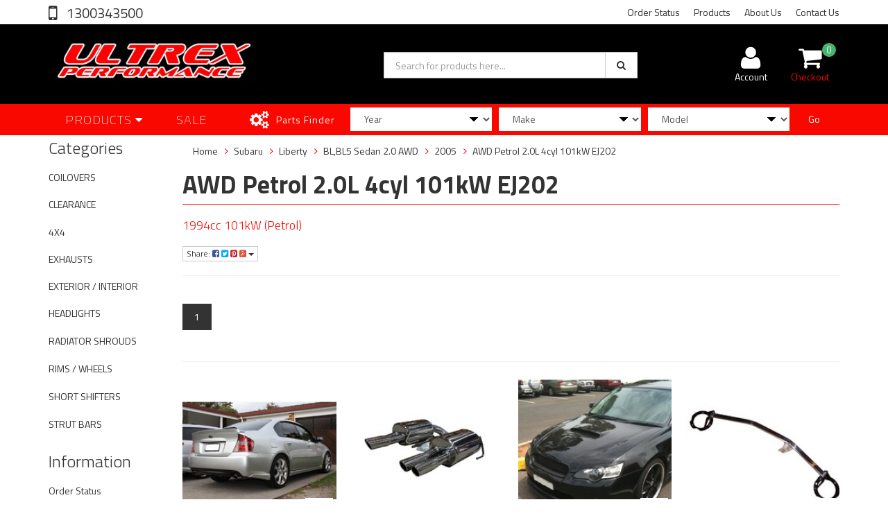

--- FILE ---
content_type: text/html; charset=utf-8
request_url: https://www.ultrex.com.au/ebay-vehicles/subaru/liberty/bl-bl5-sedan-2.0-awd/2005/awd-petrol-2.0l-4cyl-101kw-ej202/
body_size: 17935
content:
<!DOCTYPE html>
<html lang="en">
<head>
<meta http-equiv="Content-Type" content="text/html; charset=utf-8"/>
<meta name="keywords" content="Subaru Liberty BL,BL5 Sedan 2.0 AWD 2005 AWD Petrol 2.0L 4cyl 101kW EJ202"/>
<meta name="description" content="AWD Petrol 2.0L 4cyl 101kW EJ202 - Subaru Liberty BL,BL5 Sedan 2.0 AWD 2005 AWD Petrol 2.0L 4cyl 101kW EJ202"/>
<meta name="viewport" content="width=device-width, initial-scale=1.0, user-scalable=0"/>
<meta property="og:image" content="https://www.ultrex.com.au/assets/website_logo.png"/>
<meta property="og:title" content="Subaru Liberty BL,BL5 Sedan 2.0 AWD 2005 AWD Petrol 2.0L 4cyl 101kW EJ202"/>
<meta property="og:site_name" content="Ultrex Performance"/>
<meta property="og:type" content="website"/>
<meta property="og:url" content="https://www.ultrex.com.au/ebay-vehicles/subaru/liberty/bl-bl5-sedan-2.0-awd/2005/awd-petrol-2.0l-4cyl-101kw-ej202/"/>
<meta property="og:description" content="AWD Petrol 2.0L 4cyl 101kW EJ202 - Subaru Liberty BL,BL5 Sedan 2.0 AWD 2005 AWD Petrol 2.0L 4cyl 101kW EJ202"/>

<title>Subaru Liberty BL,BL5 Sedan 2.0 AWD 2005 AWD Petrol 2.0L 4cyl 101kW EJ202</title>
<link rel="canonical" href="https://www.ultrex.com.au/ebay-vehicles/subaru/liberty/bl-bl5-sedan-2.0-awd/2005/awd-petrol-2.0l-4cyl-101kw-ej202/"/>
<link rel="shortcut icon" href="/assets/favicon_logo.png"/>
<link class="theme-selector" rel="stylesheet" type="text/css" href="/assets/themes/2022-11-streamin/css/app.css?1768360253" media="all"/>
<link rel="stylesheet" type="text/css" href="/assets/themes/2022-11-streamin/css/style.css?1768360253" media="all"/>
<!-- <link rel="stylesheet" type="text/css" href="/assets/themes/2022-11-streamin/css/rapid-style.css?1768360253" media="all"/> -->
<link rel="stylesheet" type="text/css" href="https://maxcdn.bootstrapcdn.com/font-awesome/4.4.0/css/font-awesome.min.css" media="all"/>
<link rel="stylesheet" type="text/css" href="https://cdn.neto.com.au/assets/neto-cdn/jquery_ui/1.11.1/css/custom-theme/jquery-ui-1.8.18.custom.css" media="all"/>
<link rel="stylesheet" type="text/css" href="https://cdn.neto.com.au/assets/neto-cdn/fancybox/2.1.5/jquery.fancybox.css" media="all"/>
<link href='https://fonts.googleapis.com/css?family=Titillium+Web:400,200,300,700,600' rel='stylesheet' type='text/css'>
<link rel="stylesheet" type="text/css" href="/assets/themes/2022-11-streamin/css/slick.css?1768360253" media="all"/>
<!--[if lte IE 8]>
	<script type="text/javascript" src="https://cdn.neto.com.au/assets/neto-cdn/html5shiv/3.7.0/html5shiv.js"></script>
	<script type="text/javascript" src="https://cdn.neto.com.au/assets/neto-cdn/respond.js/1.3.0/respond.min.js"></script>
<![endif]-->
<!-- Begin: Script 101 -->
<!-- Google Analytics -->
<script>
(function(i,s,o,g,r,a,m){i['GoogleAnalyticsObject']=r;i[r]=i[r]||function(){
(i[r].q=i[r].q||[]).push(arguments)},i[r].l=1*new Date();a=s.createElement(o),
m=s.getElementsByTagName(o)[0];a.async=1;a.src=g;m.parentNode.insertBefore(a,m)
})(window,document,'script','//www.google-analytics.com/analytics.js','ga');
ga('create', 'UA-133441072-1', 'auto');
</script>
<!-- End Google Analytics -->
<!-- End: Script 101 -->
<!-- Begin: Script 102 -->

<!-- End: Script 102 -->
<!-- Begin: Script 106 -->
<meta name="msvalidate.01" content="E87F147E1A60EA91B56109F6F2027661" />
<!-- End: Script 106 -->
<!-- Begin: Script 107 -->
<meta name=”robots” content=”noydir,noodp” />
<!-- End: Script 107 -->
<!-- Begin: Script 108 -->
<meta name="google-site-verification" content="ayRpLfGmctIw9_Ci-OQrr8S8iA3hMkGXwRx_ZaylGJ4" />
<!-- End: Script 108 -->
<!-- Begin: Script 110 -->
<meta name="facebook-domain-verification" content="ue4c2fzoldlztty1g4vrsuqmerh50t" />
<!-- End: Script 110 -->
<!-- Begin: Script 111 -->
<!-- Global site tag (gtag.js) - Google Analytics -->
<script async src="https://www.googletagmanager.com/gtag/js?id=G-X7D6K8EX5H"></script>
<script>
  window.dataLayer = window.dataLayer || [];
  function gtag(){dataLayer.push(arguments);}
  gtag('js', new Date());
    gtag('config', 'G-X7D6K8EX5H', {
      send_page_view: false
    });
</script>
<!-- End: Script 111 -->
<!-- Begin: Script 112 -->
<!-- Google tag (gtag.js) -->
<script async src="https://www.googletagmanager.com/gtag/js?id=AW-1017166046"></script>
<script>
  window.dataLayer = window.dataLayer || [];
  function gtag(){dataLayer.push(arguments);}
  gtag('js', new Date());

  gtag('config', 'AW-1017166046');
</script>

<!-- Event snippet for Ultrex Conversion conversion page -->
<script>
  gtag('event', 'conversion', {
      'send_to': 'AW-1017166046/FMnACMOB1F4Q3vGC5QM',
      'transaction_id': ''
  });
</script>
<!-- End: Script 112 -->

</head>

<body id="n_content" class="n_2022-11-streamin">
    
    

<div class="wrapper-collapsable-header">
    <div class="container header-message"> <div class="row"> <div class="col-xs-12">  </div> </div></div>
	<div class="wrapper-top">
		<div class="container">
			<div class="row">
				<div class="col-xs-12 col-sm-3 top-number">
					<a href="tel:1300343500"> 1300343500</a></div>
				<div class="col-sm-9 hidden-xs">
					<ul class="top-menu">
						<li class=" "> <a href="https://ultrex-performa.neto.com.au/_myacct/nr_track_order" >Order Status </a>
										</li><li class=" "> <a href="/products/" >Products </a>
										</li><li class=" "> <a href="/about-us/" >About Us </a>
										</li><li class=" "> <a href="/form/contact-us/" >Contact Us </a>
										</li>
						</ul>
				</div>
			</div>
		</div>
	</div>
	<div class="wrapper-header">
		<div class="container">
			<div class="row">
				<div class="col-xs-12 col-sm-5 wrapper-logo">
					<a href="https://www.ultrex.com.au" title="Ultrex Performance">
						<img class="logo" src="/assets/website_logo.png" alt="Ultrex Performance"/>
					</a>
					<a class="btn btn-primary sticky-menu-icon hidden-xs"><i class="fa fa-bars"></i></a>
				</div>
				<div class="col-xs-12 col-sm-4">

					<div class="header-search">
						<form name="productsearch" method="get" action="/">
							<input type="hidden" name="rf" value="kw"/>
							<div class="input-group">
								<input class="form-control ajax_search" value="" id="name_search" autocomplete="off" name="kw" type="text" placeholder="Search for products here..."/>
								<span class="input-group-btn">
									<button type="submit" value="Search" class="btn btn-default"><i class="fa fa-search"></i></button>
								</span>
							</div>
						</form>
					</div>
				</div>
				<div class="hidden-xs col-sm-3 text-right">
					<div id="header-cart" class="btn-group">
						<a href="https://www.ultrex.com.au/_myacct" ><i class="fa fa-user"></i> <span class="visible-lg visible-inline-lg">Account</span></a>

						<a href="https://www.ultrex.com.au/_mycart?tkn=cart&ts=1770096027764208" class=" dropdown-toggle" data-toggle="dropdown" id="cartcontentsheader">
							<i class="fa fa-shopping-cart"></i><span class="cart-count" rel="a2c_item_count">0</span>
							<span class="visible-lg visible-inline-lg checkout-text">Checkout</span>
						</a>
						<ul class="dropdown-menu">
							<li class="box" id="neto-dropdown">
								<div class="body padding" id="cartcontents"></div>
								<div class="footer"></div>
							</li>
						</ul>
					</div>
				</div>
				<div class="clearfix"></div>
			</div>
		</div>
	</div>

	<div class="wrapper-main-menu">
		<div class="container">
			<div class="row">
				<div class="col-xs-12">
					<div class="navbar row">
						<div class="col-xs-12 col-sm-3">
							<div class="navbar-header">
								<ul class="navigation-list list-inline visible-xs nMobileNav">
									<li><a class="nToggleMenu" data-target=".navbar-responsive-collapse"><span class="icon"><i class="fa fa-bars"></i></span><br>
									Menu</a></li>
									<li><a href="https://www.ultrex.com.au/sales/"><span class="icon"> <i class="fa fa-tags"></i> </span><br>
									SALE</a></li>
									<li><a href="/products"><span class="icon"><i class="fa fa-gift"></i></span><br>
									Shop</a></li>
									<li><a href="https://www.ultrex.com.au/_mycart?tkn=cart&ts=1770096027068080"><span class="icon"><i class="fa fa-shopping-cart"></i></span><br>
									Cart (<span rel="a2c_item_count">0</span>)</a></li>
									<li><a href="/_myacct/"><span class="icon"><i class="fa fa-user"></i></span><br>
									Account</a></li>
								</ul>
							</div>
							<div class="navbar-collapse collapse navbar-responsive-collapse">
								<ul class="nav navbar-nav visible-xs"><li class="dropdown dropdown-toggle">
													<a href="https://www.ultrex.com.au/coilovers/" class="dropdown-toggle" data-target="#" data-toggle="dropdown" role="button" aria-haspopup="true" aria-expanded="false">COILOVERS</a>
												<ul class="dropdown-menu">
														<li><a href="https://www.ultrex.com.au/coilovers/">View All COILOVERS</a></li>
														<li class="">
													<a href="https://www.ultrex.com.au/coilovers/hsd-spare-parts/" >HSD SPARE PARTS</a>
											</li><li class="">
													<a href="https://www.ultrex.com.au/coilovers/hsd-dualtech/" >HSD DUALTECH</a>
											</li><li class="">
													<a href="https://www.ultrex.com.au/coilovers/hsd-monopro/" >HSD MONOPRO</a>
											</li>
													</ul>
												</li><li class="">
													<a href="https://www.ultrex.com.au/CLEARANCE" >CLEARANCE</a>
												</li><li class="dropdown dropdown-toggle">
													<a href="https://www.ultrex.com.au/exhausts/" class="dropdown-toggle" data-target="#" data-toggle="dropdown" role="button" aria-haspopup="true" aria-expanded="false">EXHAUSTS</a>
												<ul class="dropdown-menu">
														<li><a href="https://www.ultrex.com.au/exhausts/">View All EXHAUSTS</a></li>
														<li class="">
													<a href="https://www.ultrex.com.au/exhausts/extractors-headers/" >EXTRACTORS / HEADERS</a>
											</li><li class="">
													<a href="https://www.ultrex.com.au/dpf-back/" >DPF BACK EXHAUSTS</a>
											</li><li class="">
													<a href="https://www.ultrex.com.au/exhausts/accessories-adapters/" >ACCESSORIES / TIPS</a>
											</li><li class="">
													<a href="https://www.ultrex.com.au/exhausts/mufflers/" >MUFFLERS</a>
											</li><li class="">
													<a href="https://www.ultrex.com.au/exhausts/down-pipes/" >DOWN PIPES</a>
											</li><li class="">
													<a href="https://www.ultrex.com.au/exhausts/cat-back/" >CAT BACK</a>
											</li><li class="">
													<a href="https://www.ultrex.com.au/exhausts/engine-back/" >ENGINE BACK</a>
											</li><li class="">
													<a href="https://www.ultrex.com.au/exhausts/turbo-back/" >TURBO BACK</a>
											</li>
													</ul>
												</li><li class="">
													<a href="https://www.ultrex.com.au/short-shifters/" >SHORT SHIFTERS</a>
												</li><li class="">
													<a href="https://www.ultrex.com.au/strut-bars/" >STRUT BARS</a>
												</li><li class="">
													<a href="https://www.ultrex.com.au/headlights/" >HEADLIGHTS</a>
												</li><li class="">
													<a href="https://www.ultrex.com.au/radiator-shrouds/" >RADIATOR SHROUDS</a>
												</li><li class="dropdown dropdown-toggle">
													<a href="https://www.ultrex.com.au/4x4/" class="dropdown-toggle" data-target="#" data-toggle="dropdown" role="button" aria-haspopup="true" aria-expanded="false">4X4</a>
												<ul class="dropdown-menu">
														<li><a href="https://www.ultrex.com.au/4x4/">View All 4X4</a></li>
														<li class="">
													<a href="https://www.ultrex.com.au/4x4/tonneau-covers/" >TONNEAU COVERS</a>
											</li><li class="">
													<a href="https://www.ultrex.com.au/4x4/ute-canopies/" >UTE CANOPIES</a>
											</li><li class="">
													<a href="https://www.ultrex.com.au/sports-bars/" >SPORTS BARS</a>
											</li><li class="">
													<a href="https://www.ultrex.com.au/4x4-body-kits/" >4x4 BODY KITS</a>
											</li><li class="">
													<a href="https://www.ultrex.com.au/roof-racks/" >ROOF RACKS</a>
											</li><li class="">
													<a href="https://www.ultrex.com.au/tub-racks/" >TUB RACKS</a>
											</li><li class="">
													<a href="https://www.ultrex.com.au/exhausts/~-2106" >4x4 EXHAUSTS</a>
											</li><li class="">
													<a href="https://www.ultrex.com.au/4x4/flares/" >FLARES</a>
											</li>
													</ul>
												</li><li class="">
													<a href="https://www.ultrex.com.au/rims-wheels/" >RIMS / WHEELS</a>
												</li><li class="dropdown dropdown-toggle">
													<a href="https://www.ultrex.com.au/exterior-interior/" class="dropdown-toggle" data-target="#" data-toggle="dropdown" role="button" aria-haspopup="true" aria-expanded="false">EXTERIOR / INTERIOR</a>
												<ul class="dropdown-menu">
														<li><a href="https://www.ultrex.com.au/exterior-interior/">View All EXTERIOR / INTERIOR</a></li>
														<li class="">
													<a href="https://www.ultrex.com.au/weather-shields/" >WEATHER SHIELDS</a>
											</li><li class="">
													<a href="https://www.ultrex.com.au/exterior-interior/eyelids/" >EYELIDS</a>
											</li><li class="">
													<a href="https://www.ultrex.com.au/exterior-interior/vortex-generators/" >VORTEX GENERATORS</a>
											</li><li class="">
													<a href="https://www.ultrex.com.au/exterior-interior/aero-parts-carbon-bits/" >AERO PARTS & CARBON BITS</a>
											</li><li class="">
													<a href="https://www.ultrex.com.au/exterior-interior/diffusers/" >DIFFUSERS</a>
											</li><li class="">
													<a href="https://www.ultrex.com.au/exterior-interior/scoops/" >SCOOPS</a>
											</li><li class="">
													<a href="https://www.ultrex.com.au/exterior-interior/spoilers/" >SPOILERS</a>
											</li><li class="">
													<a href="https://www.ultrex.com.au/exterior-interior/grills/" >GRILLS</a>
											</li><li class="">
													<a href="https://www.ultrex.com.au/exterior-interior/bodykits/" >BODYKITS</a>
											</li><li class="">
													<a href="https://www.ultrex.com.au/exterior-interior/rear-pods-rear-skirts/" >REAR PODS / REAR SKIRTS</a>
											</li><li class="">
													<a href="https://www.ultrex.com.au/exterior-interior/side-skirts/" >SIDE SKIRTS</a>
											</li><li class="">
													<a href="https://www.ultrex.com.au/exterior-interior/front-lips/" >FRONT LIPS</a>
											</li>
													</ul>
												</li></ul>
											</li>
								<ul class="nav navbar-nav hidden-xs">
										<li class="dropdown dropdown-hover"> <a href="/products" class="dropdown-toggle">Products <i class="fa fa-caret-down" aria-hidden="true"></i></a>
													<ul class="dropdown-menu js-main-menu"><li class="dropdown dropdown-hover">
													 <a href="https://www.ultrex.com.au/coilovers/" class="dropdown-toggle">COILOVERS <i class="fa fa-caret-right" aria-hidden="true"></i></a>
													<ul class="dropdown-menu dropdown-menu-horizontal">
														<li class="">
													 <a href="https://www.ultrex.com.au/coilovers/hsd-spare-parts/" >HSD SPARE PARTS </a>
													</li><li class="">
													 <a href="https://www.ultrex.com.au/coilovers/hsd-dualtech/" >HSD DUALTECH </a>
													</li><li class="">
													 <a href="https://www.ultrex.com.au/coilovers/hsd-monopro/" >HSD MONOPRO </a>
													</li>
														</ul>
													</li><li class="">
													 <a href="https://www.ultrex.com.au/CLEARANCE" >CLEARANCE </a>
													</li><li class="dropdown dropdown-hover">
													 <a href="https://www.ultrex.com.au/exhausts/" class="dropdown-toggle">EXHAUSTS <i class="fa fa-caret-right" aria-hidden="true"></i></a>
													<ul class="dropdown-menu dropdown-menu-horizontal">
														<li class="">
													 <a href="https://www.ultrex.com.au/exhausts/extractors-headers/" >EXTRACTORS / HEADERS </a>
													</li><li class="">
													 <a href="https://www.ultrex.com.au/dpf-back/" >DPF BACK EXHAUSTS </a>
													</li><li class="">
													 <a href="https://www.ultrex.com.au/exhausts/accessories-adapters/" >ACCESSORIES / TIPS </a>
													</li><li class="">
													 <a href="https://www.ultrex.com.au/exhausts/mufflers/" >MUFFLERS </a>
													</li><li class="">
													 <a href="https://www.ultrex.com.au/exhausts/down-pipes/" >DOWN PIPES </a>
													</li><li class="">
													 <a href="https://www.ultrex.com.au/exhausts/cat-back/" >CAT BACK </a>
													</li><li class="">
													 <a href="https://www.ultrex.com.au/exhausts/engine-back/" >ENGINE BACK </a>
													</li><li class="">
													 <a href="https://www.ultrex.com.au/exhausts/turbo-back/" >TURBO BACK </a>
													</li>
														</ul>
													</li><li class="">
													 <a href="https://www.ultrex.com.au/short-shifters/" >SHORT SHIFTERS </a>
													</li><li class="">
													 <a href="https://www.ultrex.com.au/strut-bars/" >STRUT BARS </a>
													</li><li class="">
													 <a href="https://www.ultrex.com.au/headlights/" >HEADLIGHTS </a>
													</li><li class="">
													 <a href="https://www.ultrex.com.au/radiator-shrouds/" >RADIATOR SHROUDS </a>
													</li><li class="dropdown dropdown-hover">
													 <a href="https://www.ultrex.com.au/4x4/" class="dropdown-toggle">4X4 <i class="fa fa-caret-right" aria-hidden="true"></i></a>
													<ul class="dropdown-menu dropdown-menu-horizontal">
														<li class="">
													 <a href="https://www.ultrex.com.au/4x4/tonneau-covers/" >TONNEAU COVERS </a>
													</li><li class="">
													 <a href="https://www.ultrex.com.au/4x4/ute-canopies/" >UTE CANOPIES </a>
													</li><li class="">
													 <a href="https://www.ultrex.com.au/sports-bars/" >SPORTS BARS </a>
													</li><li class="">
													 <a href="https://www.ultrex.com.au/4x4-body-kits/" >4x4 BODY KITS </a>
													</li><li class="">
													 <a href="https://www.ultrex.com.au/roof-racks/" >ROOF RACKS </a>
													</li><li class="">
													 <a href="https://www.ultrex.com.au/tub-racks/" >TUB RACKS </a>
													</li><li class="">
													 <a href="https://www.ultrex.com.au/exhausts/~-2106" >4x4 EXHAUSTS </a>
													</li><li class="">
													 <a href="https://www.ultrex.com.au/4x4/flares/" >FLARES </a>
													</li>
														</ul>
													</li><li class="">
													 <a href="https://www.ultrex.com.au/rims-wheels/" >RIMS / WHEELS </a>
													</li><li class="dropdown dropdown-hover">
													 <a href="https://www.ultrex.com.au/exterior-interior/" class="dropdown-toggle">EXTERIOR / INTERIOR <i class="fa fa-caret-right" aria-hidden="true"></i></a>
													<ul class="dropdown-menu dropdown-menu-horizontal">
														<li class="">
													 <a href="https://www.ultrex.com.au/weather-shields/" >WEATHER SHIELDS </a>
													</li><li class="">
													 <a href="https://www.ultrex.com.au/exterior-interior/eyelids/" >EYELIDS </a>
													</li><li class="">
													 <a href="https://www.ultrex.com.au/exterior-interior/vortex-generators/" >VORTEX GENERATORS </a>
													</li><li class="">
													 <a href="https://www.ultrex.com.au/exterior-interior/aero-parts-carbon-bits/" >AERO PARTS & CARBON BITS </a>
													</li><li class="">
													 <a href="https://www.ultrex.com.au/exterior-interior/diffusers/" >DIFFUSERS </a>
													</li><li class="">
													 <a href="https://www.ultrex.com.au/exterior-interior/scoops/" >SCOOPS </a>
													</li><li class="">
													 <a href="https://www.ultrex.com.au/exterior-interior/spoilers/" >SPOILERS </a>
													</li><li class="">
													 <a href="https://www.ultrex.com.au/exterior-interior/grills/" >GRILLS </a>
													</li><li class="">
													 <a href="https://www.ultrex.com.au/exterior-interior/bodykits/" >BODYKITS </a>
													</li><li class="">
													 <a href="https://www.ultrex.com.au/exterior-interior/rear-pods-rear-skirts/" >REAR PODS / REAR SKIRTS </a>
													</li><li class="">
													 <a href="https://www.ultrex.com.au/exterior-interior/side-skirts/" >SIDE SKIRTS </a>
													</li><li class="">
													 <a href="https://www.ultrex.com.au/exterior-interior/front-lips/" >FRONT LIPS </a>
													</li>
														</ul>
													</li></ul>
												</li>
												<li> <a href="https://www.ultrex.com.au/sales/">SALE</a> </li>
										</ul>
									</div>
						</div>
						<div class="col-xs-12 col-sm-9">
							<div class="row wrapper-part-finder">
								<div class="col-xs-12 col-sm-3 col-md-3 col-lg-2 part-finder-title">
											<p>Parts Finder</p>
										</div>
										<div class="col-xs-12 col-sm-9 col-md-9 col-lg-10 partfinder-fields">
											<input type="hidden" id="clist_size" value="3" />
											<input type="hidden" id="clist_hidden" value="" />
											<div id="compat_list compcat-listwrap"><div class="part-select"><select name="clist_11_1"  id="clist_11_1" class="compatibility_list form-control" rel="Option Above">
														<option value="">Year</option>
													<option value="38220" >2024</option><option value="38196" >2023</option><option value="34768" >2022</option><option value="2872" >2021</option><option value="2169" >2020</option><option value="1285" >2019</option><option value="1284" >2018</option><option value="1283" >2017</option><option value="1282" >2016</option><option value="1281" >2015</option><option value="1280" >2014</option><option value="1279" >2013</option><option value="1278" >2012</option><option value="1277" >2011</option><option value="1276" >2010</option><option value="1275" >2009</option><option value="1274" >2008</option><option value="1273" >2007</option><option value="1272" >2006</option><option value="1271" >2005</option><option value="1270" >2004</option><option value="1269" >2003</option><option value="1268" >2002</option><option value="1267" >2001</option><option value="1266" >2000</option><option value="1265" >1999</option><option value="1264" >1998</option><option value="1263" >1997</option><option value="1262" >1996</option><option value="1261" >1995</option><option value="1260" >1994</option><option value="1259" >1993</option><option value="1258" >1992</option><option value="1257" >1991</option><option value="1256" >1990</option><option value="1255" >1989</option><option value="2197" >1988</option><option value="2231" >1987</option><option value="2230" >1986</option><option value="2575" >1985</option><option value="38300" >2025</option><option value="38434" >2026</option></select>
												</div><div class="part-select"><select name="clist_11_2"  id="clist_11_2" class="compatibility_list form-control" rel="Make">
														<option value="">Make</option>
													</select>
												</div><div class="part-select"><select name="clist_11_3"  id="clist_11_3" class="compatibility_list form-control" rel="Option Above">
														<option value="">Model</option>
													</select>
												</div><div class="wrap-select-inline"><button type="submit" class="btn btn-primary compat-btn">Go</button></div>
											</div>
										</div>
									</div>
							</div>
						</div>
					</div>
				</div>
			</div>
		</div>
	</div>
</div>
<div id="main-content" class="container" role="main">
	<div class="row"><div class="col-xs-12 col-sm-2" id="left-sidebar">
	<div class="wrapper-sidebar-menu hidden-xs">
				<h3>Categories</h3>
				<ul class="list-group"><li class="dropdown dropdown-hover"><a href="https://www.ultrex.com.au/coilovers/" class="list-group-item dropdown-toggle">COILOVERS</a>
						<ul class="dropdown-menu dropdown-menu-horizontal">
								<li class="">
						<a href="https://www.ultrex.com.au/coilovers/hsd-dualtech/">HSD DUALTECH</a>
						
					</li><li class="">
						<a href="https://www.ultrex.com.au/coilovers/hsd-monopro/">HSD MONOPRO</a>
						
					</li><li class="">
						<a href="https://www.ultrex.com.au/coilovers/hsd-spare-parts/">HSD SPARE PARTS</a>
						
					</li>
							</ul>
					</li><li class=""><a href="https://www.ultrex.com.au/CLEARANCE" class="list-group-item dropdown-toggle">CLEARANCE</a>
						
					</li><li class="dropdown dropdown-hover"><a href="https://www.ultrex.com.au/4x4/" class="list-group-item dropdown-toggle">4X4</a>
						<ul class="dropdown-menu dropdown-menu-horizontal">
								<li class="">
						<a href="https://www.ultrex.com.au/4x4-body-kits/">4x4 BODY KITS</a>
						
					</li><li class="">
						<a href="https://www.ultrex.com.au/exhausts/~-2106">4x4 EXHAUSTS</a>
						
					</li><li class="">
						<a href="https://www.ultrex.com.au/4x4/flares/">FLARES</a>
						
					</li><li class="">
						<a href="https://www.ultrex.com.au/roof-racks/">ROOF RACKS</a>
						
					</li><li class="">
						<a href="https://www.ultrex.com.au/sports-bars/">SPORTS BARS</a>
						
					</li><li class="">
						<a href="https://www.ultrex.com.au/4x4/tonneau-covers/">TONNEAU COVERS</a>
						
					</li><li class="">
						<a href="https://www.ultrex.com.au/tub-racks/">TUB RACKS</a>
						
					</li><li class="">
						<a href="https://www.ultrex.com.au/4x4/ute-canopies/">UTE CANOPIES</a>
						
					</li>
							</ul>
					</li><li class="dropdown dropdown-hover"><a href="https://www.ultrex.com.au/exhausts/" class="list-group-item dropdown-toggle">EXHAUSTS</a>
						<ul class="dropdown-menu dropdown-menu-horizontal">
								<li class="">
						<a href="https://www.ultrex.com.au/exhausts/accessories-adapters/">ACCESSORIES / TIPS</a>
						
					</li><li class="">
						<a href="https://www.ultrex.com.au/exhausts/cat-back/">CAT BACK</a>
						
					</li><li class="">
						<a href="https://www.ultrex.com.au/exhausts/down-pipes/">DOWN PIPES</a>
						
					</li><li class="">
						<a href="https://www.ultrex.com.au/dpf-back/">DPF BACK EXHAUSTS</a>
						
					</li><li class="">
						<a href="https://www.ultrex.com.au/exhausts/engine-back/">ENGINE BACK</a>
						
					</li><li class="">
						<a href="https://www.ultrex.com.au/exhausts/extractors-headers/">EXTRACTORS / HEADERS</a>
						
					</li><li class="">
						<a href="https://www.ultrex.com.au/exhausts/mufflers/">MUFFLERS</a>
						
					</li><li class="">
						<a href="https://www.ultrex.com.au/exhausts/turbo-back/">TURBO BACK</a>
						
					</li>
							</ul>
					</li><li class="dropdown dropdown-hover"><a href="https://www.ultrex.com.au/exterior-interior/" class="list-group-item dropdown-toggle">EXTERIOR / INTERIOR</a>
						<ul class="dropdown-menu dropdown-menu-horizontal">
								<li class="">
						<a href="https://www.ultrex.com.au/exterior-interior/aero-parts-carbon-bits/">AERO PARTS & CARBON BITS</a>
						
					</li><li class="">
						<a href="https://www.ultrex.com.au/exterior-interior/bodykits/">BODYKITS</a>
						
					</li><li class="">
						<a href="https://www.ultrex.com.au/exterior-interior/diffusers/">DIFFUSERS</a>
						
					</li><li class="">
						<a href="https://www.ultrex.com.au/exterior-interior/eyelids/">EYELIDS</a>
						
					</li><li class="">
						<a href="https://www.ultrex.com.au/exterior-interior/front-lips/">FRONT LIPS</a>
						
					</li><li class="">
						<a href="https://www.ultrex.com.au/exterior-interior/grills/">GRILLS</a>
						
					</li><li class="">
						<a href="https://www.ultrex.com.au/exterior-interior/rear-pods-rear-skirts/">REAR PODS / REAR SKIRTS</a>
						
					</li><li class="">
						<a href="https://www.ultrex.com.au/exterior-interior/scoops/">SCOOPS</a>
						
					</li><li class="">
						<a href="https://www.ultrex.com.au/exterior-interior/side-skirts/">SIDE SKIRTS</a>
						
					</li><li class="">
						<a href="https://www.ultrex.com.au/exterior-interior/spoilers/">SPOILERS</a>
						
					</li><li class="">
						<a href="https://www.ultrex.com.au/exterior-interior/vortex-generators/">VORTEX GENERATORS</a>
						
					</li><li class="">
						<a href="https://www.ultrex.com.au/weather-shields/">WEATHER SHIELDS</a>
						
					</li>
							</ul>
					</li><li class=""><a href="https://www.ultrex.com.au/headlights/" class="list-group-item dropdown-toggle">HEADLIGHTS</a>
						
					</li><li class=""><a href="https://www.ultrex.com.au/radiator-shrouds/" class="list-group-item dropdown-toggle">RADIATOR SHROUDS</a>
						
					</li><li class=""><a href="https://www.ultrex.com.au/rims-wheels/" class="list-group-item dropdown-toggle">RIMS / WHEELS</a>
						
					</li><li class=""><a href="https://www.ultrex.com.au/short-shifters/" class="list-group-item dropdown-toggle">SHORT SHIFTERS</a>
						
					</li><li class=""><a href="https://www.ultrex.com.au/strut-bars/" class="list-group-item dropdown-toggle">STRUT BARS</a>
						
					</li></ul>
			</div>
	<div class="wrapper-sidebar-menu hidden-xs">
				<h3>Information</h3>
				<ul class="list-group"><li class=""><a class="list-group-item" href="/_myacct/nr_track_order">Order Status</a>
						</li><li class=""><a class="list-group-item" href="/about-us/">About Us</a>
						</li><li class=""><a class="list-group-item" href="/returns-policy/">Returns Policy</a>
						</li><li class=""><a class="list-group-item" href="/form/contact-us/">Contact Us</a>
						</li></ul>
			</div>
</div>
<div class="col-xs-12 col-sm-10">
<ul class="breadcrumb" itemscope itemtype="http://schema.org/BreadcrumbList" aria-label="Breadcrumb">
			<li itemprop="itemListElement" itemscope itemtype="http://schema.org/ListItem">
				<a href="https://www.ultrex.com.au" itemprop="item"><span itemprop="name">Home</span></a>
			</li><li itemprop="itemListElement" itemscope itemtype="http://schema.org/ListItem">
			<a href="/ebay-vehicles/subaru/" itemprop="item"><span itemprop="name">Subaru</span></a>
		</li><li itemprop="itemListElement" itemscope itemtype="http://schema.org/ListItem">
			<a href="/ebay-vehicles/subaru/liberty/" itemprop="item"><span itemprop="name">Liberty</span></a>
		</li><li itemprop="itemListElement" itemscope itemtype="http://schema.org/ListItem">
			<a href="/ebay-vehicles/subaru/liberty/bl-bl5-sedan-2.0-awd/" itemprop="item"><span itemprop="name">BL,BL5 Sedan 2.0 AWD</span></a>
		</li><li itemprop="itemListElement" itemscope itemtype="http://schema.org/ListItem">
			<a href="/ebay-vehicles/subaru/liberty/bl-bl5-sedan-2.0-awd/2005/" itemprop="item"><span itemprop="name">2005</span></a>
		</li><li itemprop="itemListElement" itemscope itemtype="http://schema.org/ListItem">
			<a href="/ebay-vehicles/subaru/liberty/bl-bl5-sedan-2.0-awd/2005/awd-petrol-2.0l-4cyl-101kw-ej202/" itemprop="item"><span itemprop="name">AWD Petrol 2.0L 4cyl 101kW EJ202</span></a>
		</li></ul>
<h1 class="page-header">AWD Petrol 2.0L 4cyl 101kW EJ202</h1>
<p class="text-muted">
	</p>
<img src="/assets/pixel.gif" class="pull-right" alt="AWD Petrol 2.0L 4cyl 101kW EJ202 main image"/>
<img src="/assets/pixel.gif"  class="pull-right" alt="AWD Petrol 2.0L 4cyl 101kW EJ202 image"/>


<section class="n-responsive-content" aria-label="Short description">
		
		
		
	</section>
	<section class="n-responsive-content" aria-label="Description">
		
			
			
			
		</section>
<div class="" itemtype="http://schema.org/Article">
	<h4><a href="https://www.ultrex.com.au/ebay-vehicles/subaru/liberty/bl-bl5-sedan-2.0-awd/2005/awd-petrol-2.0l-4cyl-101kw-ej202/1994cc-101kw-petrol/" itemprop="url">1994cc 101kW (Petrol)</a></h4>
		<p class="text-muted">
			</p>
	<p class="clearfix"></p>
	<p>
		<div class="dropdown">
			<button class="btn btn-default btn-xs dropdown-toggle" type="button" id="dropdownMenu1" data-toggle="dropdown" aria-expanded="true">
				Share: <i class="fa fa-facebook-square text-facebook"></i>
				<i class="fa fa-twitter-square text-twitter"></i>
				<i class="fa fa-pinterest-square text-pinterest"></i>
				<i class="fa fa-google-plus-square text-google-plus"></i>
				<span class="caret"></span>
			</button>
			<ul class="dropdown-menu" role="menu" aria-labelledby="dropdownMenu1">
				<li role="presentation"><a class="js-social-share" role="menuitem" tabindex="-1" href="//www.facebook.com/sharer/sharer.php?u=https%3A%2F%2Fwww.ultrex.com.au%2Febay-vehicles%2Fsubaru%2Fliberty%2Fbl-bl5-sedan-2.0-awd%2F2005%2Fawd-petrol-2.0l-4cyl-101kw-ej202%2F1994cc-101kw-petrol%2F"><i class="fa fa-facebook-square text-facebook"></i> Facebook</a></li>
				<li role="presentation"><a class="js-social-share" role="menuitem" tabindex="-1" href="//twitter.com/intent/tweet/?text=1994cc%20101kW%20%28Petrol%29&amp;url=https%3A%2F%2Fwww.ultrex.com.au%2Febay-vehicles%2Fsubaru%2Fliberty%2Fbl-bl5-sedan-2.0-awd%2F2005%2Fawd-petrol-2.0l-4cyl-101kw-ej202%2F1994cc-101kw-petrol%2F"><i class="fa fa-twitter-square text-twitter"></i> Twitter</a></li>
				<li role="presentation"><a class="js-social-share" role="menuitem" tabindex="-1" href="//www.pinterest.com/pin/create/button/?url=https%3A%2F%2Fwww.ultrex.com.au%2Febay-vehicles%2Fsubaru%2Fliberty%2Fbl-bl5-sedan-2.0-awd%2F2005%2Fawd-petrol-2.0l-4cyl-101kw-ej202%2F1994cc-101kw-petrol%2F&amp;description=1994cc%20101kW%20%28Petrol%29"><i class="fa fa-pinterest-square text-pinterest"></i> Pinterest</a></li>
				<li role="presentation"><a class="js-social-share" role="menuitem" tabindex="-1" href="//plus.google.com/share?url=https%3A%2F%2Fwww.ultrex.com.au%2Febay-vehicles%2Fsubaru%2Fliberty%2Fbl-bl5-sedan-2.0-awd%2F2005%2Fawd-petrol-2.0l-4cyl-101kw-ej202%2F1994cc-101kw-petrol%2F"><i class="fa fa-google-plus-square text-google-plus"></i> Google+</a></li>
			</ul>
		</div>
	</p>
	<hr/>
</div><ul class="pagination" aria-label="Pagination navigation">
			<li class="active"><a href="/ebay-vehicles/subaru/liberty/bl-bl5-sedan-2.0-awd/2005/awd-petrol-2.0l-4cyl-101kw-ej202/?pgnum=1" aria-label="Current page">1</a></li>
		</ul>
<hr aria-hidden="true"/>
		<section class="row" aria-label="Products"><div class="wrapper-thumbnail col-xs-8 col-sm-6 col-md-4 col-lg-3">
	<div class="thumbnail" itemscope itemtype="http://schema.org/Product">
		<div class="wrapper-thumbnail-img">
			<a href="https://www.ultrex.com.au/ultrex-performance-rear-lip-spoiler-for-subaru-lib" class="thumbnail-image">
				<img src="/assets/thumb/SPLRLIB0409FRP.jpg?20200703031040" class="product-image" alt="REAR LIP SPOILER FOR SUBARU LIBERTY MY04-09 SEDAN " rel="itmimgSPLRLIB0409FRP">
			</a>
			<div class="thumb-brand"><a title="SUBARU" href="https://www.ultrex.com.au/brand/subaru/"><img class="img-responsive" src="/assets/webshop/cms/07/107.jpg?1579751072" alt="SUBARU's brand"></a></div>
					
		</div>
		
		<div class="caption">
			<p class="price mvp_price" itemprop="offers" itemscope itemtype="http://schema.org/Offer">
				<span itemprop="price" content="199.99">$199.99</span>
				<meta itemprop="priceCurrency" content="AUD">
			</p>
			<div class="tracking-scripts">
			    <!-- Begin: Script 102 -->
<!-- End: Script 102 -->
<!-- Begin: Script 103 -->

<!-- End: Script 103 -->
<!-- Begin: Script 111 -->
<div
    class="gaec-product"
    data-id="SPLRLIB0409FRP"
    data-name="REAR LIP SPOILER FOR SUBARU LIBERTY MY04-09 SEDAN "
    data-index="1"
    data-listname="AWD Petrol 2.0L 4cyl 101kW EJ202"
    data-affiliation="Ultrex Performance"
    data-brand="SUBARU"
    data-category="AWD Petrol 2.0L 4cyl 101kW EJ202"
    data-price="199.99"
    data-currency="AUD"
    data-url="https://www.ultrex.com.au/ultrex-performance-rear-lip-spoiler-for-subaru-lib"
>
</div>
<!-- End: Script 111 -->

			</div>
			<div class="nReviewsBlock">
			    </div>
			<span class="thumb-part-number">SKU: SPLRLIB0409FRP</span><br>
			<h3 style="height:7.5em !important;"><a href="https://www.ultrex.com.au/ultrex-performance-rear-lip-spoiler-for-subaru-lib" title="REAR LIP SPOILER FOR SUBARU LIBERTY MY04-09 SEDAN ">REAR LIP SPOILER FOR SUBARU LIBERTY MY04-09 SEDAN </a></h3>
			<!--<br>
			<h3 style="height:7.5em !important;"><a href="https://www.ultrex.com.au/ultrex-performance-rear-lip-spoiler-for-subaru-lib" title="REAR LIP SPOILER FOR SUBARU LIBERTY MY04-09 SEDAN ">REAR LIP SPOILER FOR SUBARU LIBERTY MY04-09 SEDAN </a></h3>
			
			-->
			<!-- Purchase Logic -->
			<form class="form-inline buying-options">
				<input type="hidden" id="skuozpoUSPLRLIB0409FRP" name="skuozpoUSPLRLIB0409FRP" value="SPLRLIB0409FRP">
				<input type="hidden" id="modelozpoUSPLRLIB0409FRP" name="modelozpoUSPLRLIB0409FRP" value="REAR LIP SPOILER FOR SUBARU LIBERTY MY04-09 SEDAN ">
				<input type="hidden" id="thumbozpoUSPLRLIB0409FRP" name="thumbozpoUSPLRLIB0409FRP" value="/assets/thumb/SPLRLIB0409FRP.jpg?20200703031040">
				<input type="text" id="qtyozpoUSPLRLIB0409FRP" name="qtyozpoUSPLRLIB0409FRP" value="1" class="input-tiny">
				<button type="button" title="Add to Cart" class="addtocart btn-primary btn btn-block btn-loads" rel="ozpoUSPLRLIB0409FRP" data-loading-text="<i class='fa fa-spinner fa-spin' style='font-size: 14px'></i>">Add to Cart</button>
				</form>
			<!-- /Purchase Logic -->
		</div>
		</div>
</div><div class="wrapper-thumbnail col-xs-8 col-sm-6 col-md-4 col-lg-3">
	<div class="thumbnail" itemscope itemtype="http://schema.org/Product">
		<div class="wrapper-thumbnail-img">
			<a href="https://www.ultrex.com.au/subaru-liberty-muffler-twin-tip-sedan-my04-09" class="thumbnail-image">
				<img src="/assets/thumb/muflibsdntt.jpg?20250711205758" class="product-image" alt="SUBARU LIBERTY EXHAUST MUFFLER TWIN TIP SEDAN MY04-09" rel="itmimgmuflibsdntt">
			</a>
			<div class="thumb-brand"><a title="SUBARU" href="https://www.ultrex.com.au/brand/subaru/"><img class="img-responsive" src="/assets/webshop/cms/07/107.jpg?1579751072" alt="SUBARU's brand"></a></div>
					
		</div>
		
		<div class="caption">
			<p class="price mvp_price" itemprop="offers" itemscope itemtype="http://schema.org/Offer">
				<span itemprop="price" content="399.99">$399.99</span>
				<meta itemprop="priceCurrency" content="AUD">
			</p>
			<div class="tracking-scripts">
			    <!-- Begin: Script 102 -->
<!-- End: Script 102 -->
<!-- Begin: Script 103 -->

<!-- End: Script 103 -->
<!-- Begin: Script 111 -->
<div
    class="gaec-product"
    data-id="muflibsdntt"
    data-name="SUBARU LIBERTY EXHAUST MUFFLER TWIN TIP SEDAN MY04-09"
    data-index="2"
    data-listname="AWD Petrol 2.0L 4cyl 101kW EJ202"
    data-affiliation="Ultrex Performance"
    data-brand="SUBARU"
    data-category="AWD Petrol 2.0L 4cyl 101kW EJ202"
    data-price="399.99"
    data-currency="AUD"
    data-url="https://www.ultrex.com.au/subaru-liberty-muffler-twin-tip-sedan-my04-09"
>
</div>
<!-- End: Script 111 -->

			</div>
			<div class="nReviewsBlock">
			    </div>
			<span class="thumb-part-number">SKU: muflibsdntt</span><br>
			<h3 style="height:7.5em !important;"><a href="https://www.ultrex.com.au/subaru-liberty-muffler-twin-tip-sedan-my04-09" title="SUBARU LIBERTY EXHAUST MUFFLER TWIN TIP SEDAN MY04-09">SUBARU LIBERTY EXHAUST MUFFLER TWIN TIP SEDAN MY04-09</a></h3>
			<!--<br>
			<h3 style="height:7.5em !important;"><a href="https://www.ultrex.com.au/subaru-liberty-muffler-twin-tip-sedan-my04-09" title="SUBARU LIBERTY EXHAUST MUFFLER TWIN TIP SEDAN MY04-09">SUBARU LIBERTY EXHAUST MUFFLER TWIN TIP SEDAN MY04-09</a></h3>
			
			-->
			<!-- Purchase Logic -->
			<form class="form-inline buying-options">
				<input type="hidden" id="skuSMVKkmuflibsdntt" name="skuSMVKkmuflibsdntt" value="muflibsdntt">
				<input type="hidden" id="modelSMVKkmuflibsdntt" name="modelSMVKkmuflibsdntt" value="SUBARU LIBERTY EXHAUST MUFFLER TWIN TIP SEDAN MY04-09">
				<input type="hidden" id="thumbSMVKkmuflibsdntt" name="thumbSMVKkmuflibsdntt" value="/assets/thumb/muflibsdntt.jpg?20250711205758">
				<input type="text" id="qtySMVKkmuflibsdntt" name="qtySMVKkmuflibsdntt" value="1" class="input-tiny">
				<button type="button" title="Add to Cart" class="addtocart btn-primary btn btn-block btn-loads" rel="SMVKkmuflibsdntt" data-loading-text="<i class='fa fa-spinner fa-spin' style='font-size: 14px'></i>">Add to Cart</button>
				</form>
			<!-- /Purchase Logic -->
		</div>
		</div>
</div><div class="wrapper-thumbnail col-xs-8 col-sm-6 col-md-4 col-lg-3">
	<div class="thumbnail" itemscope itemtype="http://schema.org/Product">
		<div class="wrapper-thumbnail-img">
			<a href="https://www.ultrex.com.au/subaru-liberty-front-lip-my04-06-sti-replica" class="thumbnail-image">
				<img src="/assets/thumb/FLIPLIB0406STIPU.jpg?20200703031206" class="product-image" alt="SUBARU LIBERTY FRONT LIP MY04 - 06 STI REPLICA" rel="itmimgFLIPLIB0406STIPU">
			</a>
			<div class="thumb-brand"><a title="SUBARU" href="https://www.ultrex.com.au/brand/subaru/"><img class="img-responsive" src="/assets/webshop/cms/07/107.jpg?1579751072" alt="SUBARU's brand"></a></div>
					
		</div>
		
		<div class="caption">
			<p class="price mvp_price" itemprop="offers" itemscope itemtype="http://schema.org/Offer">
				<span itemprop="price" content="239.99">$239.99</span>
				<meta itemprop="priceCurrency" content="AUD">
			</p>
			<div class="tracking-scripts">
			    <!-- Begin: Script 102 -->
<!-- End: Script 102 -->
<!-- Begin: Script 103 -->

<!-- End: Script 103 -->
<!-- Begin: Script 111 -->
<div
    class="gaec-product"
    data-id="FLIPLIB0406STIPU"
    data-name="SUBARU LIBERTY FRONT LIP MY04 - 06 STI REPLICA"
    data-index="3"
    data-listname="AWD Petrol 2.0L 4cyl 101kW EJ202"
    data-affiliation="Ultrex Performance"
    data-brand="SUBARU"
    data-category="AWD Petrol 2.0L 4cyl 101kW EJ202"
    data-price="239.99"
    data-currency="AUD"
    data-url="https://www.ultrex.com.au/subaru-liberty-front-lip-my04-06-sti-replica"
>
</div>
<!-- End: Script 111 -->

			</div>
			<div class="nReviewsBlock">
			    </div>
			<span class="thumb-part-number">SKU: FLIPLIB0406STIPU</span><br>
			<h3 style="height:7.5em !important;"><a href="https://www.ultrex.com.au/subaru-liberty-front-lip-my04-06-sti-replica" title="SUBARU LIBERTY FRONT LIP MY04 - 06 STI REPLICA">SUBARU LIBERTY FRONT LIP MY04 - 06 STI REPLICA</a></h3>
			<!--<br>
			<h3 style="height:7.5em !important;"><a href="https://www.ultrex.com.au/subaru-liberty-front-lip-my04-06-sti-replica" title="SUBARU LIBERTY FRONT LIP MY04 - 06 STI REPLICA">SUBARU LIBERTY FRONT LIP MY04 - 06 STI REPLICA</a></h3>
			
			-->
			<!-- Purchase Logic -->
			<form class="form-inline buying-options">
				<input type="hidden" id="skuCC8XRFLIPLIB0406STIPU" name="skuCC8XRFLIPLIB0406STIPU" value="FLIPLIB0406STIPU">
				<input type="hidden" id="modelCC8XRFLIPLIB0406STIPU" name="modelCC8XRFLIPLIB0406STIPU" value="SUBARU LIBERTY FRONT LIP MY04 - 06 STI REPLICA">
				<input type="hidden" id="thumbCC8XRFLIPLIB0406STIPU" name="thumbCC8XRFLIPLIB0406STIPU" value="/assets/thumb/FLIPLIB0406STIPU.jpg?20200703031206">
				<input type="text" id="qtyCC8XRFLIPLIB0406STIPU" name="qtyCC8XRFLIPLIB0406STIPU" value="1" class="input-tiny">
				<button type="button" title="Add to Cart" class="addtocart btn-primary btn btn-block btn-loads" rel="CC8XRFLIPLIB0406STIPU" data-loading-text="<i class='fa fa-spinner fa-spin' style='font-size: 14px'></i>">Add to Cart</button>
				</form>
			<!-- /Purchase Logic -->
		</div>
		</div>
</div><div class="wrapper-thumbnail col-xs-8 col-sm-6 col-md-4 col-lg-3">
	<div class="thumbnail" itemscope itemtype="http://schema.org/Product">
		<div class="wrapper-thumbnail-img">
			<a href="https://www.ultrex.com.au/subaru-liberty-my04-09-front-strut-bar-brace-heavy" class="thumbnail-image">
				<img src="/assets/thumb/strutlib0409front.jpg?20250711205758" class="product-image" alt="SUBARU LIBERTY MY04 - 09 FRONT STRUT BAR BRACE HEAVY DUTY" rel="itmimgstrutlib0409front">
			</a>
			<div class="thumb-brand"><a title="SUBARU" href="https://www.ultrex.com.au/brand/subaru/"><img class="img-responsive" src="/assets/webshop/cms/07/107.jpg?1579751072" alt="SUBARU's brand"></a></div>
					
		</div>
		
		<div class="caption">
			<p class="price mvp_price" itemprop="offers" itemscope itemtype="http://schema.org/Offer">
				<span itemprop="price" content="129.99">$129.99</span>
				<meta itemprop="priceCurrency" content="AUD">
			</p>
			<div class="tracking-scripts">
			    <!-- Begin: Script 102 -->
<!-- End: Script 102 -->
<!-- Begin: Script 103 -->

<!-- End: Script 103 -->
<!-- Begin: Script 111 -->
<div
    class="gaec-product"
    data-id="strutlib0409front"
    data-name="SUBARU LIBERTY MY04 - 09 FRONT STRUT BAR BRACE HEAVY DUTY"
    data-index="4"
    data-listname="AWD Petrol 2.0L 4cyl 101kW EJ202"
    data-affiliation="Ultrex Performance"
    data-brand="SUBARU"
    data-category="AWD Petrol 2.0L 4cyl 101kW EJ202"
    data-price="129.99"
    data-currency="AUD"
    data-url="https://www.ultrex.com.au/subaru-liberty-my04-09-front-strut-bar-brace-heavy"
>
</div>
<!-- End: Script 111 -->

			</div>
			<div class="nReviewsBlock">
			    </div>
			<span class="thumb-part-number">SKU: strutlib0409front</span><br>
			<h3 style="height:7.5em !important;"><a href="https://www.ultrex.com.au/subaru-liberty-my04-09-front-strut-bar-brace-heavy" title="SUBARU LIBERTY MY04 - 09 FRONT STRUT BAR BRACE HEAVY DUTY">SUBARU LIBERTY MY04 - 09 FRONT STRUT BAR BRACE HEAVY DUTY</a></h3>
			<!--<br>
			<h3 style="height:7.5em !important;"><a href="https://www.ultrex.com.au/subaru-liberty-my04-09-front-strut-bar-brace-heavy" title="SUBARU LIBERTY MY04 - 09 FRONT STRUT BAR BRACE HEAVY DUTY">SUBARU LIBERTY MY04 - 09 FRONT STRUT BAR BRACE HEAVY DUTY</a></h3>
			
			-->
			<!-- Purchase Logic -->
			<form class="form-inline buying-options">
				<input type="hidden" id="skuOrV1lstrutlib0409front" name="skuOrV1lstrutlib0409front" value="strutlib0409front">
				<input type="hidden" id="modelOrV1lstrutlib0409front" name="modelOrV1lstrutlib0409front" value="SUBARU LIBERTY MY04 - 09 FRONT STRUT BAR BRACE HEAVY DUTY">
				<input type="hidden" id="thumbOrV1lstrutlib0409front" name="thumbOrV1lstrutlib0409front" value="/assets/thumb/strutlib0409front.jpg?20250711205758">
				<input type="text" id="qtyOrV1lstrutlib0409front" name="qtyOrV1lstrutlib0409front" value="1" class="input-tiny">
				<button type="button" title="Add to Cart" class="addtocart btn-primary btn btn-block btn-loads" rel="OrV1lstrutlib0409front" data-loading-text="<i class='fa fa-spinner fa-spin' style='font-size: 14px'></i>">Add to Cart</button>
				</form>
			<!-- /Purchase Logic -->
		</div>
		</div>
</div><div class="wrapper-thumbnail col-xs-8 col-sm-6 col-md-4 col-lg-3">
	<div class="thumbnail" itemscope itemtype="http://schema.org/Product">
		<div class="wrapper-thumbnail-img">
			<a href="https://www.ultrex.com.au/subaru-liberty-my04-09-rear-strut-bar-brace-heavy" class="thumbnail-image">
				<img src="/assets/thumb/strutlib0409rear.jpg?20250711205758" class="product-image" alt="SUBARU LIBERTY MY04 - 09 REAR STRUT BAR BRACE HEAVY DUTY" rel="itmimgstrutlib0409rear">
			</a>
			<div class="thumb-brand"><a title="SUBARU" href="https://www.ultrex.com.au/brand/subaru/"><img class="img-responsive" src="/assets/webshop/cms/07/107.jpg?1579751072" alt="SUBARU's brand"></a></div>
					
		</div>
		
		<div class="caption">
			<p class="price mvp_price" itemprop="offers" itemscope itemtype="http://schema.org/Offer">
				<span itemprop="price" content="129.99">$129.99</span>
				<meta itemprop="priceCurrency" content="AUD">
			</p>
			<div class="tracking-scripts">
			    <!-- Begin: Script 102 -->
<!-- End: Script 102 -->
<!-- Begin: Script 103 -->

<!-- End: Script 103 -->
<!-- Begin: Script 111 -->
<div
    class="gaec-product"
    data-id="strutlib0409rear"
    data-name="SUBARU LIBERTY MY04 - 09 REAR STRUT BAR BRACE HEAVY DUTY"
    data-index="5"
    data-listname="AWD Petrol 2.0L 4cyl 101kW EJ202"
    data-affiliation="Ultrex Performance"
    data-brand="SUBARU"
    data-category="AWD Petrol 2.0L 4cyl 101kW EJ202"
    data-price="129.99"
    data-currency="AUD"
    data-url="https://www.ultrex.com.au/subaru-liberty-my04-09-rear-strut-bar-brace-heavy"
>
</div>
<!-- End: Script 111 -->

			</div>
			<div class="nReviewsBlock">
			    </div>
			<span class="thumb-part-number">SKU: strutlib0409rear</span><br>
			<h3 style="height:7.5em !important;"><a href="https://www.ultrex.com.au/subaru-liberty-my04-09-rear-strut-bar-brace-heavy" title="SUBARU LIBERTY MY04 - 09 REAR STRUT BAR BRACE HEAVY DUTY">SUBARU LIBERTY MY04 - 09 REAR STRUT BAR BRACE HEAVY DUTY</a></h3>
			<!--<br>
			<h3 style="height:7.5em !important;"><a href="https://www.ultrex.com.au/subaru-liberty-my04-09-rear-strut-bar-brace-heavy" title="SUBARU LIBERTY MY04 - 09 REAR STRUT BAR BRACE HEAVY DUTY">SUBARU LIBERTY MY04 - 09 REAR STRUT BAR BRACE HEAVY DUTY</a></h3>
			
			-->
			<!-- Purchase Logic -->
			<form class="form-inline buying-options">
				<input type="hidden" id="skufJQzxstrutlib0409rear" name="skufJQzxstrutlib0409rear" value="strutlib0409rear">
				<input type="hidden" id="modelfJQzxstrutlib0409rear" name="modelfJQzxstrutlib0409rear" value="SUBARU LIBERTY MY04 - 09 REAR STRUT BAR BRACE HEAVY DUTY">
				<input type="hidden" id="thumbfJQzxstrutlib0409rear" name="thumbfJQzxstrutlib0409rear" value="/assets/thumb/strutlib0409rear.jpg?20250711205758">
				<input type="text" id="qtyfJQzxstrutlib0409rear" name="qtyfJQzxstrutlib0409rear" value="1" class="input-tiny">
				<button type="button" title="Add to Cart" class="addtocart btn-primary btn btn-block btn-loads" rel="fJQzxstrutlib0409rear" data-loading-text="<i class='fa fa-spinner fa-spin' style='font-size: 14px'></i>">Add to Cart</button>
				</form>
			<!-- /Purchase Logic -->
		</div>
		</div>
</div><div class="wrapper-thumbnail col-xs-8 col-sm-6 col-md-4 col-lg-3">
	<div class="thumbnail" itemscope itemtype="http://schema.org/Product">
		<div class="wrapper-thumbnail-img">
			<a href="https://www.ultrex.com.au/subaru-liberty-my04-06-abs-front-grill-not-3.0r-h6" class="thumbnail-image">
				<img src="/assets/thumb/GRILLLIB0406ABS.jpg?20250711205758" class="product-image" alt="SUBARU LIBERTY MY04 -06 ABS FRONT GRILL (NOT 3.0R H6) -NEW VERSION 2 GRILL" rel="itmimgGRILLLIB0406ABS">
			</a>
			<div class="thumb-brand"><a title="SUBARU" href="https://www.ultrex.com.au/brand/subaru/"><img class="img-responsive" src="/assets/webshop/cms/07/107.jpg?1579751072" alt="SUBARU's brand"></a></div>
					
		</div>
		
		<div class="caption">
			<p class="price mvp_price" itemprop="offers" itemscope itemtype="http://schema.org/Offer">
				<span itemprop="price" content="199.99">$199.99</span>
				<meta itemprop="priceCurrency" content="AUD">
			</p>
			<div class="tracking-scripts">
			    <!-- Begin: Script 102 -->
<!-- End: Script 102 -->
<!-- Begin: Script 103 -->

<!-- End: Script 103 -->
<!-- Begin: Script 111 -->
<div
    class="gaec-product"
    data-id="GRILLLIB0406ABS"
    data-name="SUBARU LIBERTY MY04 -06 ABS FRONT GRILL (NOT 3.0R H6) -NEW VERSION 2 GRILL"
    data-index="6"
    data-listname="AWD Petrol 2.0L 4cyl 101kW EJ202"
    data-affiliation="Ultrex Performance"
    data-brand="SUBARU"
    data-category="AWD Petrol 2.0L 4cyl 101kW EJ202"
    data-price="199.99"
    data-currency="AUD"
    data-url="https://www.ultrex.com.au/subaru-liberty-my04-06-abs-front-grill-not-3.0r-h6"
>
</div>
<!-- End: Script 111 -->

			</div>
			<div class="nReviewsBlock">
			    </div>
			<span class="thumb-part-number">SKU: GRILLLIB0406ABS</span><br>
			<h3 style="height:7.5em !important;"><a href="https://www.ultrex.com.au/subaru-liberty-my04-06-abs-front-grill-not-3.0r-h6" title="SUBARU LIBERTY MY04 -06 ABS FRONT GRILL (NOT 3.0R H6) -NEW VERSION 2 GRILL">SUBARU LIBERTY MY04 -06 ABS FRONT GRILL (NOT 3.0R H6) -NEW VERSION 2 GRILL</a></h3>
			<!--<br>
			<h3 style="height:7.5em !important;"><a href="https://www.ultrex.com.au/subaru-liberty-my04-06-abs-front-grill-not-3.0r-h6" title="SUBARU LIBERTY MY04 -06 ABS FRONT GRILL (NOT 3.0R H6) -NEW VERSION 2 GRILL">SUBARU LIBERTY MY04 -06 ABS FRONT GRILL (NOT 3.0R H6) -NEW VERSION 2 GRILL</a></h3>
			
			-->
			<!-- Purchase Logic -->
			<form class="form-inline buying-options">
				<input type="hidden" id="skuF8i2bGRILLLIB0406ABS" name="skuF8i2bGRILLLIB0406ABS" value="GRILLLIB0406ABS">
				<input type="hidden" id="modelF8i2bGRILLLIB0406ABS" name="modelF8i2bGRILLLIB0406ABS" value="SUBARU LIBERTY MY04 -06 ABS FRONT GRILL (NOT 3.0R H6) -NEW VERSION 2 GRILL">
				<input type="hidden" id="thumbF8i2bGRILLLIB0406ABS" name="thumbF8i2bGRILLLIB0406ABS" value="/assets/thumb/GRILLLIB0406ABS.jpg?20250711205758">
				<input type="text" id="qtyF8i2bGRILLLIB0406ABS" name="qtyF8i2bGRILLLIB0406ABS" value="1" class="input-tiny">
				<button type="button" title="Add to Cart" class="addtocart btn-primary btn btn-block btn-loads" rel="F8i2bGRILLLIB0406ABS" data-loading-text="<i class='fa fa-spinner fa-spin' style='font-size: 14px'></i>">Add to Cart</button>
				</form>
			<!-- /Purchase Logic -->
		</div>
		</div>
</div><div class="wrapper-thumbnail col-xs-8 col-sm-6 col-md-4 col-lg-3">
	<div class="thumbnail" itemscope itemtype="http://schema.org/Product">
		<div class="wrapper-thumbnail-img">
			<a href="https://www.ultrex.com.au/subaru-liberty-my04-06-carbon-fibre-grill-not-3.0r" class="thumbnail-image">
				<img src="/assets/thumb/GRILLLIB0406CF.jpg?20200703031147" class="product-image" alt="SUBARU LIBERTY MY04-06 CARBON FIBRE GRILL (NOT 3.0R H6)" rel="itmimgGRILLLIB0406CF">
			</a>
			<div class="thumb-brand"><a title="SUBARU" href="https://www.ultrex.com.au/brand/subaru/"><img class="img-responsive" src="/assets/webshop/cms/07/107.jpg?1579751072" alt="SUBARU's brand"></a></div>
					
		</div>
		
		<div class="caption">
			<p class="price mvp_price" itemprop="offers" itemscope itemtype="http://schema.org/Offer">
				<span itemprop="price" content="339.99">$339.99</span>
				<meta itemprop="priceCurrency" content="AUD">
			</p>
			<div class="tracking-scripts">
			    <!-- Begin: Script 102 -->
<!-- End: Script 102 -->
<!-- Begin: Script 103 -->

<!-- End: Script 103 -->
<!-- Begin: Script 111 -->
<div
    class="gaec-product"
    data-id="GRILLLIB0406CF"
    data-name="SUBARU LIBERTY MY04-06 CARBON FIBRE GRILL (NOT 3.0R H6)"
    data-index="7"
    data-listname="AWD Petrol 2.0L 4cyl 101kW EJ202"
    data-affiliation="Ultrex Performance"
    data-brand="SUBARU"
    data-category="AWD Petrol 2.0L 4cyl 101kW EJ202"
    data-price="339.99"
    data-currency="AUD"
    data-url="https://www.ultrex.com.au/subaru-liberty-my04-06-carbon-fibre-grill-not-3.0r"
>
</div>
<!-- End: Script 111 -->

			</div>
			<div class="nReviewsBlock">
			    </div>
			<span class="thumb-part-number">SKU: GRILLLIB0406CF</span><br>
			<h3 style="height:7.5em !important;"><a href="https://www.ultrex.com.au/subaru-liberty-my04-06-carbon-fibre-grill-not-3.0r" title="SUBARU LIBERTY MY04-06 CARBON FIBRE GRILL (NOT 3.0R H6)">SUBARU LIBERTY MY04-06 CARBON FIBRE GRILL (NOT 3.0R H6)</a></h3>
			<!--<br>
			<h3 style="height:7.5em !important;"><a href="https://www.ultrex.com.au/subaru-liberty-my04-06-carbon-fibre-grill-not-3.0r" title="SUBARU LIBERTY MY04-06 CARBON FIBRE GRILL (NOT 3.0R H6)">SUBARU LIBERTY MY04-06 CARBON FIBRE GRILL (NOT 3.0R H6)</a></h3>
			
			-->
			<!-- Purchase Logic -->
			<form class="form-inline buying-options">
				<input type="hidden" id="skuzqdMkGRILLLIB0406CF" name="skuzqdMkGRILLLIB0406CF" value="GRILLLIB0406CF">
				<input type="hidden" id="modelzqdMkGRILLLIB0406CF" name="modelzqdMkGRILLLIB0406CF" value="SUBARU LIBERTY MY04-06 CARBON FIBRE GRILL (NOT 3.0R H6)">
				<input type="hidden" id="thumbzqdMkGRILLLIB0406CF" name="thumbzqdMkGRILLLIB0406CF" value="/assets/thumb/GRILLLIB0406CF.jpg?20200703031147">
				<input type="text" id="qtyzqdMkGRILLLIB0406CF" name="qtyzqdMkGRILLLIB0406CF" value="1" class="input-tiny">
				<button type="button" title="Add to Cart" class="addtocart btn-primary btn btn-block btn-loads" rel="zqdMkGRILLLIB0406CF" data-loading-text="<i class='fa fa-spinner fa-spin' style='font-size: 14px'></i>">Add to Cart</button>
				</form>
			<!-- /Purchase Logic -->
		</div>
		</div>
</div><div class="wrapper-thumbnail col-xs-8 col-sm-6 col-md-4 col-lg-3">
	<div class="thumbnail" itemscope itemtype="http://schema.org/Product">
		<div class="wrapper-thumbnail-img">
			<a href="https://www.ultrex.com.au/subaru-liberty-my04-06-diffuser-carbon-fibre" class="thumbnail-image">
				<img src="/assets/thumb/DIFFLIB0406CF.jpg?20250711205758" class="product-image" alt="SUBARU LIBERTY MY04-06 DIFFUSER CARBON FIBRE FOR SEDAN" rel="itmimgDIFFLIB0406CF">
			</a>
			<div class="thumb-brand"><a title="SUBARU" href="https://www.ultrex.com.au/brand/subaru/"><img class="img-responsive" src="/assets/webshop/cms/07/107.jpg?1579751072" alt="SUBARU's brand"></a></div>
					
		</div>
		
		<div class="caption">
			<p class="price mvp_price" itemprop="offers" itemscope itemtype="http://schema.org/Offer">
				<span itemprop="price" content="329.99">$329.99</span>
				<meta itemprop="priceCurrency" content="AUD">
			</p>
			<div class="tracking-scripts">
			    <!-- Begin: Script 102 -->
<!-- End: Script 102 -->
<!-- Begin: Script 103 -->

<!-- End: Script 103 -->
<!-- Begin: Script 111 -->
<div
    class="gaec-product"
    data-id="DIFFLIB0406CF"
    data-name="SUBARU LIBERTY MY04-06 DIFFUSER CARBON FIBRE FOR SEDAN"
    data-index="8"
    data-listname="AWD Petrol 2.0L 4cyl 101kW EJ202"
    data-affiliation="Ultrex Performance"
    data-brand="SUBARU"
    data-category="AWD Petrol 2.0L 4cyl 101kW EJ202"
    data-price="329.99"
    data-currency="AUD"
    data-url="https://www.ultrex.com.au/subaru-liberty-my04-06-diffuser-carbon-fibre"
>
</div>
<!-- End: Script 111 -->

			</div>
			<div class="nReviewsBlock">
			    </div>
			<span class="thumb-part-number">SKU: DIFFLIB0406CF</span><br>
			<h3 style="height:7.5em !important;"><a href="https://www.ultrex.com.au/subaru-liberty-my04-06-diffuser-carbon-fibre" title="SUBARU LIBERTY MY04-06 DIFFUSER CARBON FIBRE FOR SEDAN">SUBARU LIBERTY MY04-06 DIFFUSER CARBON FIBRE FOR SEDAN</a></h3>
			<!--<br>
			<h3 style="height:7.5em !important;"><a href="https://www.ultrex.com.au/subaru-liberty-my04-06-diffuser-carbon-fibre" title="SUBARU LIBERTY MY04-06 DIFFUSER CARBON FIBRE FOR SEDAN">SUBARU LIBERTY MY04-06 DIFFUSER CARBON FIBRE FOR SEDAN</a></h3>
			
			-->
			<!-- Purchase Logic -->
			<form class="form-inline buying-options">
				<input type="hidden" id="skueqYo6DIFFLIB0406CF" name="skueqYo6DIFFLIB0406CF" value="DIFFLIB0406CF">
				<input type="hidden" id="modeleqYo6DIFFLIB0406CF" name="modeleqYo6DIFFLIB0406CF" value="SUBARU LIBERTY MY04-06 DIFFUSER CARBON FIBRE FOR SEDAN">
				<input type="hidden" id="thumbeqYo6DIFFLIB0406CF" name="thumbeqYo6DIFFLIB0406CF" value="/assets/thumb/DIFFLIB0406CF.jpg?20250711205758">
				<input type="text" id="qtyeqYo6DIFFLIB0406CF" name="qtyeqYo6DIFFLIB0406CF" value="1" class="input-tiny">
				<button type="button" title="Add to Cart" class="addtocart btn-primary btn btn-block btn-loads" rel="eqYo6DIFFLIB0406CF" data-loading-text="<i class='fa fa-spinner fa-spin' style='font-size: 14px'></i>">Add to Cart</button>
				</form>
			<!-- /Purchase Logic -->
		</div>
		</div>
</div></section>
</div><span nloader-content-id="MN8yhUy1G7pm-1-n7hG_rJPIRAsWwuvpA5Tx44Tzxv4yE3B3BWQElPUWadsYpx0vTvIIvIdqxzfqWzLxwkvWnQ" nloader-content="[base64]" nloader-data="[base64]"></span>
</div>
</div>
<div class="wrapper-security">
	<div class="container">
		<div class="row">
			<div class="col-xs-12 col-md-4">
				<div class="secure-option">
					<h3>Stay Updated</h3>
					<ul class="list-inline list-social">
						<li><a href="https://www.facebook.com/ultrexperformance/" target="_blank"><i class="fa fa-facebook text-facebook"></i></a></li>
						<li><a href="https://www.instagram.com/ultrexperformance" target="_blank"><i class="fa fa-instagram text-instagram"></i></a></li>
						</ul>
				</div>
			</div>
			<div class="col-xs-12 col-md-4">
				<div class="secure-option">
					<h3>Secure Payment Options</h3>
					<ul class="list-inline"><li>
									<div class="payment-icon-container">
										<div class="payment-icon payment-icon-directdeposit"></div>
									</div>
								</li>
							<!---->
						
							
								
								
						<!--	--><!---->
						
							
								
								
						<!--	<li>
                            	
								<img alt=""  width="100" src="/assets/themes/2022-11-streamin/img/afterpay-icon.svg?1768360253">
								
							  </li>
							--><!---->
						
							
								
								
						<!--	--><li>
									<div class="payment-icon-container">
										<div class="payment-icon payment-icon-americanexpress"></div>
									</div>
								</li>
							<!---->
						
							
								
								
						<!--	--><li>
									<div class="payment-icon-container">
										<div class="payment-icon payment-icon-mastercard"></div>
									</div>
								</li>
							<!---->
						
							
								
								
						<!--	--><li>
									<div class="payment-icon-container">
										<div class="payment-icon payment-icon-visa"></div>
									</div>
								</li>
							<!---->
						
							
								
								
						<!--	--><li>

								    <img alt=""  width="120" src="/assets/themes/2022-11-streamin/img/AFTERPAY.svg?1768360253">

								</li>
								
								<li>

								    <img alt=""  width="100" src="/assets/themes/2022-11-streamin/img/Zip_logo.svg?1768360253">
								 
								</li>
							</ul>
				</div>
			</div>
			<div class="col-xs-12 col-md-4">
				<div class="secure-option">
					<h3>Encrypted Checkout</h3>
					<img src="/assets/themes/2022-11-streamin/img/ssl.png?1768360253" alt="Comodo Secure" width="115" >
				</div>
			</div>
		</div>
	</div>
</div>
<div class="footer-subscribe">
	<div class="container">
		<div class="row">
			<div class="col-xs-12">
				<p class="">Subscribe to our newsletter</p>
				<form method="post" action="https://go.smartrmail.com/en/subscribe/2tgssu">
					<input name="subscribe_form[anti_bot]" type="text" style="display: none" />
					<div class="input-group">
						<input id="subscriber_email" class="form-control" name="EMAIL" type="email" required placeholder="Email Address" />
						<span class="input-group-btn">
							<input class="btn btn-default" type="submit" value="Subscribe" data-loading-text="<i class='fa fa-spinner fa-spin' style='font-size: 14px'></i>"/>
						</span>
					</div>
					<div class="checkbox">
							<label>
									<input type="checkbox" value="y" class="terms_box" required/>
									I have read and agree to
									<a href="#" data-toggle="modal" data-target="#termsModal">Terms & Conditions</a> and
									<a href="#" data-toggle="modal" data-target="#privacyModal">Privacy Policy</a>.
							</label>
					</div>
				</form>

			</div>
		</div>
	</div>
</div>
<div class="wrapper-footer">
	<div class="container">
		<div class="row">
			<div class="col-xs-12 col-sm-8">
				<div class="row">
					<div class="col-xs-12 col-sm-4">
								<h3 style="color: #ffffff; text-align: center;">Service</h3>
								<ul class="nav nav-pills nav-stacked">
									<li><a href="/_myacct" class="menu-footer-link">My Account</a></li><li><a href="/_myacct/nr_track_order" class="menu-footer-link">Track Order</a></li><li><a href="/_myacct/warranty" class="menu-footer-link">Resolution Centre</a></li>
								</ul>
							</div><div class="col-xs-12 col-sm-4">
								<h3 style="color: #ffffff; text-align: center;">About Us</h3>
								<ul class="nav nav-pills nav-stacked">
									<li><a href="/about-us/" class="menu-footer-link">About Us</a></li><li><a href="https://www.ultrex.com.au/blog" class="menu-footer-link">Our Blog</a></li><li><a href="/form/contact-us/" class="menu-footer-link">Contact Us</a></li>
								</ul>
							</div><div class="col-xs-12 col-sm-4">
								<h3 style="color: #ffffff; text-align: center;">Information</h3>
								<ul class="nav nav-pills nav-stacked">
									<li><a href="/website-terms-of-use/" class="menu-footer-link">Terms of Use</a></li><li><a href="/privacy-policy/" class="menu-footer-link">Privacy Policy</a></li><li><a href="/returns-policy/" class="menu-footer-link">Returns Policy</a></li><li><a href="/security-policy/" class="menu-footer-link">Security Policy</a></li>
								</ul>
							</div>
				</div>
			</div>
			<div class="col-xs-12 col-sm-4 wrapper-footer-details">
				<img class="logo" src="/assets/website_logo.png" alt="Ultrex Performance"/>
			</div>
		</div>

		<div class="row wrapper-copyright">
			<div class="col-xs-12 text-center">
				<address>
					<strong>Copyright &copy; 2026 Ultrex Performance</strong><br>
					<strong>ABN:</strong> 58601763282<br><!--<p class="small"><a href="https://donohueconsultancy.com.au/" target="_blank">E-commerce <strong>By Donohue Consultancy</strong></a></p>-->
				</address>
			</div>
		</div>
	</div>
</div>
<div class="modal fade" id="termsModal">
	<div class="modal-dialog">
			<div class="modal-content">
					<div class="modal-header">
							<button type="button" class="close" data-dismiss="modal" aria-label="Close"><span aria-hidden="true">×</span></button>
							<h4 class="modal-title">Terms & Conditions</h4>
					</div>
					<div class="modal-body"><p>Welcome to our website. If you continue to browse and use this website, you are agreeing to comply with and be bound by the following terms and conditions of use, which together with our privacy policy govern Ultrex Performance’s relationship with you in relation to this website. If you disagree with any part of these terms and conditions, please do not use our website.</p>

<p>The term ‘Ultrex Performance’ or ‘us’ or ‘we’ refers to the owner of the website whose registered office is 9 Cutting Way, Yangebup Western Australia 6164. Our ABN is 58601763282. The term ‘you’ refers to the user or viewer of our website.</p>

<p>The use of this website is subject to the following terms of use:</p>

<ul>
	<li>The content of the pages of this website is for your general information and use only. It is subject to change without notice.</li>
	<li>Neither we nor any third parties provide any warranty or guarantee as to the accuracy, timeliness, performance, completeness or suitability of the information and materials found or offered on this website for any particular purpose. You acknowledge that such information and materials may contain inaccuracies or errors and we expressly exclude liability for any such inaccuracies or errors to the fullest extent permitted by law.</li>
	<li>Your use of any information or materials on this website is entirely at your own risk, for which we shall not be liable. It shall be your own responsibility to ensure that any products, services or information available through this website meet your specific requirements.</li>
	<li>This website contains material which is owned by or licensed to us. This material includes, but is not limited to, the design, layout, look, appearance and graphics. Reproduction is prohibited other than in accordance with the copyright notice, which forms part of these terms and conditions.</li>
	<li>All trademarks reproduced in this website, which are not the property of, or licensed to the operator, are acknowledged on the website.</li>
	<li>Unauthorised use of this website may give rise to a claim for damages and/or be a criminal offence.</li>
	<li>From time to time, this website may also include links to other websites. These links are provided for your convenience to provide further information. They do not signify that we endorse the website(s). We have no responsibility for the content of the linked website(s).</li>
	<li>Your use of this website and any dispute arising out of such use of the website is subject to the laws of Australia.</li>
</ul></div>
					<div class="modal-footer"><button type="button" class="btn btn-default" data-dismiss="modal">Close</button></div>
			</div>
	</div>
</div>
<div class="modal fade" id="privacyModal">
	<div class="modal-dialog">
			<div class="modal-content">
					<div class="modal-header">
							<button type="button" class="close" data-dismiss="modal" aria-label="Close"><span aria-hidden="true">×</span></button>
							<h4 class="modal-title">Privacy Policy</h4>
					</div>
					<div class="modal-body"><p>This privacy policy sets out how we&nbsp;uses and protects any information that you give us&nbsp;when you use this website.<br />
<br />
We are&nbsp;committed to ensuring that your privacy is protected. Should we ask you to provide certain information by which you can be identified when using this website, then you can be assured that it will only be used in accordance with this privacy statement.<br />
<br />
<span style="line-height: 1.6em;">We may change this policy from time to time by updating this page. You should check this page from time to time to ensure that you are happy with any changes.</span></p>

<p><strong>What we collect</strong></p>

<p>We may collect the following information:</p>

<ul>
	<li>name and job title</li>
	<li>contact information including email address</li>
	<li>demographic information such as postcode, preferences and interests</li>
	<li>other information relevant to customer surveys and/or offers</li>
</ul>

<p><strong>What we do with the information we gather</strong></p>

<p>We require this information to understand your needs and provide you with a better service, and in particular for the following reasons:</p>

<ul>
	<li>Internal record keeping.</li>
	<li>We may use the information to improve our products and services.</li>
	<li>We may periodically send promotional emails about new products, special offers or other information which we think you may find interesting using the email address which you have provided.</li>
	<li>From time to time, we may also use your information to contact you for market research purposes. We may contact you by email, phone, fax or mail. We may use the information to customise the website according to your interests.</li>
</ul>

<p><strong>Security</strong></p>

<p>We are committed to ensuring that your information is secure. In order to prevent unauthorised access or disclosure, we have put in place suitable physical, electronic and managerial procedures to safeguard and secure the information we collect online.</p>

<p><strong>How we use cookies</strong></p>

<p>A cookie is a small file which asks permission to be placed on your computer's hard drive. Once you agree, the file is added and the cookie helps analyse web traffic or lets you know when you visit a particular site. Cookies allow web applications to respond to you as an individual. The web application can tailor its operations to your needs, likes and dislikes by gathering and remembering information about your preferences.</p>

<p>We use traffic log cookies to identify which pages are being used. This helps us analyse data about webpage traffic and improve our website in order to tailor it to customer needs. We only use this information for statistical analysis purposes and then the data is removed from the system.<br />
Overall, cookies help us provide you with a better website by enabling us to monitor which pages you find useful and which you do not. A cookie in no way gives us access to your computer or any information about you, other than the data you choose to share with us.<br />
You can choose to accept or decline cookies. Most web browsers automatically accept cookies, but you can usually modify your browser setting to decline cookies if you prefer. This may prevent you from taking full advantage of the website.</p>

<p><strong>Links to other websites</strong></p>

<p>Our website may contain links to other websites of interest. However, once you have used these links to leave our site, you should note that we do not have any control over that other website. Therefore, we cannot be responsible for the protection and privacy of any information which you provide whilst visiting such sites and such sites are not governed by this privacy statement. You should exercise caution and look at the privacy statement applicable to the website in question.</p>

<p><strong>Controlling your personal information</strong></p>

<p>You may choose to restrict the collection or use of your personal information in the following ways:</p>

<ul>
	<li>whenever you are asked to fill in a form on the website, look for the box that you can click to indicate that you do not want the information to be used by anybody for direct marketing purposes</li>
	<li>if you have previously agreed to us using your personal information for direct marketing purposes, you may change your mind at any time by writing to or emailing us.</li>
</ul>

<p>We will not sell, distribute or lease your personal information to third parties unless we have your permission or are required by law to do so. We may use your personal information to send you promotional information about third parties which we think you may find interesting if you tell us that you wish this to happen.<br />
<br />
If you believe that any information we are holding on you is incorrect or incomplete, please write to or email us as soon as possible at the above address. We will promptly correct any information found to be incorrect.</p>
</div>
					<div class="modal-footer"><button type="button" class="btn btn-default" data-dismiss="modal">Close</button></div>
			</div>
	</div>
</div>
<!-- Required Neto Scripts - DO NOT REMOVE -->
<script type="text/javascript" src="https://cdn.neto.com.au/assets/neto-cdn/jquery/1.11.3/jquery.min.js"></script>
<script type="text/javascript" src="https://cdn.neto.com.au/assets/neto-cdn/fancybox/2.1.5/jquery.fancybox.pack.js"></script>
<script type="text/javascript" src="//assets.netostatic.com/ecommerce/6.356.0/assets/js/common/webstore/main.js"></script>
<script type="text/javascript" src="https://cdn.neto.com.au/assets/neto-cdn/bootstrap/3.3.6/bootstrap.min.js"></script>
<script type="text/javascript" src="/assets/themes/2022-11-streamin/js/custom.js?1768360253"></script>
<script type="text/javascript" src="/assets/themes/2022-11-streamin/js/slick.min.js?1768360253"></script>
<script type="text/javascript" src="https://cdn.neto.com.au/assets/neto-cdn/jquery_ui/1.11.1/js/jquery-ui-1.8.18.custom.min.js"></script>

		<script>
			(function( NETO, $, undefined ) {
				NETO.systemConfigs = {"isLegacyCartActive":"1","currencySymbol":"$","siteEnvironment":"production","defaultCart":"legacy","asyncAddToCartInit":"1","dateFormat":"dd/mm/yy","isCartRequestQueueActive":0,"measurePerformance":0,"isMccCartActive":"0","siteId":"N061340","isMccCheckoutFeatureActive":0};
			}( window.NETO = window.NETO || {}, jQuery ));
		</script>
		
<!-- Analytics -->
<!-- Begin: Script 101 -->
<!-- Start Google E-commerce Tracking -->
<script>
ga('send', 'pageview');</script>
<!-- End Google E-commerce Tracking -->

<!-- End: Script 101 -->
<!-- Begin: Script 102 -->
<!-- End: Script 102 -->
<!-- Begin: Script 103 -->
<script>
    !function(f,b,e,v,n,t,s){if(f.fbq)return;n=f.fbq=function(){n.callMethod?
    n.callMethod.apply(n,arguments):n.queue.push(arguments)};if(!f._fbq)f._fbq=n;
    n.push=n;n.loaded=!0;n.version=';2.0';n.queue=[];t=b.createElement(e);t.async=!0;
    t.src=v;s=b.getElementsByTagName(e)[0];s.parentNode.insertBefore(t,s)}(window,
    document,'script','//connect.facebook.net/en_US/fbevents.js ');
    fbq('init', '364183463948524', {}, {'agent':'plneto'});
    fbq('track', 'PageView');
    </script>
<noscript>
        <img height="1" width="1" style="display:none" src="https://www.facebook.com/tr?id=364183463948524&ev=PageView&noscript=1" />
</noscript>
<script>
    var fbP = {
        productSetup: function(product) {
        return {
            'content_name': product.name,
            'content_category': product.category_fullname ? product.category_fullname : '',
            'content_type': 'product',
            'value': parseFloat(product.price) * parseInt(product.baseqty),
            'currency': 'AUD',
            'contents': [{
                'id': product.SKU ? product.SKU : product.parent_sku,
                'quantity': parseInt(product.baseqty),
                'item_price': parseFloat(product.price)
            }]
        }
    },
        addToCart: function(){
            var nProduct = $.getLastItemAdded();
            var fbProduct = fbP.productSetup(nProduct);
            fbq('track', 'AddToCart', fbProduct);
        },
        addMultiToCart: function(){
            var nProducts = $.getLastItemsAdded();
            for (var i = 0; i < nProducts.length; i++) {
                var fbProduct = fbP.productSetup(nProducts[i]);
                fbq('track', 'AddToCart', fbProduct);
            }
        },
        init: function(){
            nAddItemCallbacks.push(fbP.addToCart);
            nAddMultiItemsCallbacks.push(fbP.addMultiToCart);
        }
    }
    if (typeof $.getLastItemAdded !== "undefined") {
        fbP.init();
    }
</script>

<!-- End: Script 103 -->
<!-- Begin: Script 104 -->
<script type="text/javascript" src="https://static.zipmoney.com.au/lib/js/zm-widget-js/dist/zip-widget.min.js" ></script>
<div data-zm-merchant="503949be-b901-4961-b9fc-1118e4f5c97b" data-env="production" data-require-checkout="false" ></div>
<!-- End: Script 104 -->
<!-- Begin: Script 105 -->
<!-- Global site tag (gtag.js) - Google Ads: 1017166046 -->
<script async src="https://www.googletagmanager.com/gtag/js?id=AW-1017166046"></script>
<script>
  window.dataLayer = window.dataLayer || [];
  function gtag(){dataLayer.push(arguments);}
  gtag('js', new Date());

  gtag('config', 'AW-1017166046');
</script>

<script>
  gtag('event', 'page_view', {
    'send_to': 'AW-1017166046',
    'value': 'replace with value',
    'items': [{
      'id': 'replace with value',
      'google_business_vertical': 'retail'
    }]
  });
</script>
<!-- End: Script 105 -->
<!-- Begin: Script 111 -->
<script>
    const pageType = "content";
    const pageFunnelValue = "";
    const funnelURL = pageFunnelValue ? window.location.protocol + "//" + window.location.host + pageFunnelValue : window.location;
    const productList = document.querySelectorAll(".gaec-product");
    const setReferrerURL = () => {
        let referrerURL = document.referrer;
        let webstoreURL = window.location.protocol + "//" + window.location.host;
        if (referrerURL.includes("mycart?fn=payment") || referrerURL.includes("mycart?fn=quote")) {
            return webstoreURL + "/purchase/confirmation.html";
        } else if (referrerURL.includes("mycart")) {
            return webstoreURL + "/purchase/shopping_cart.html";
        } else {
            return referrerURL;
        }
    }

    let productArr = [];
    gtag('event', 'page_view', {
        page_title: document.title,
        page_location: funnelURL,
        page_referrer: setReferrerURL()
    });

    if (productList.length) {
        productList.forEach((el) => {
            if (el instanceof HTMLElement) {
                const { id, name, index, listname, affiliation, brand, category, price, currency, url } = el.dataset;
                el.closest(".thumbnail")
                 .querySelectorAll(`a[href='${url}']`)
                  .forEach((anchor) => {
                    anchor.addEventListener("click", (anchorEvent) => {
                        anchorEvent.preventDefault();
                        gtag("event", "select_item", {
                            item_list_id: "23300",
                            item_list_name: listname,
                            items: [
                            {
                                item_id: id,
                                item_name: name,
                                index: index,
                                item_list_name: listname,
                                affiliation: affiliation,
                                item_brand: brand,
                                item_category: category,
                                price: price,
                                currency: currency
                            }
                            ]
                        });
                        setTimeout(() => {
                            document.location = url;
                        }, 500)
                    });
                });
                productArr.push({
                    item_id: id,
                    item_name: name,
                    index: index,
                    item_list_name: listname,
                    affiliation: affiliation,
                    item_brand: brand,
                    item_category: category,
                    price: price,
                    currency: currency,
                })
            }
        })
    }

    if (pageType === "product"){
        gtag('event', 'view_item', {
            currency: 'AUD',
            items: [{
                item_id: '',
                item_name: '',
                affiliation: 'Ultrex Performance',
                item_brand: '',
                price: parseFloat(''),
                currency: 'AUD'
            }],
            value: parseFloat('')
        });
    }
    if (pageType === "category"){
        gtag('event', 'view_item_list', {
          items: [...productArr],
          item_list_name: 'AWD Petrol 2.0L 4cyl 101kW EJ202',
          item_list_id: '23300'
        });
    }
    if (pageType === "search"){
        gtag('event', 'search', {
          search_term: ''
        });
        gtag('event', 'view_item_list', {
          items: [...productArr],
          item_list_name: 'Search - ',
          item_list_id: 'webstore_search'
        });
    }
    if (pageType === "checkout" && pageFunnelValue === "/purchase/shopping_cart.html"){
        gtag('event', 'view_cart', {
            currency: 'AUD',
            items: [...cartItems],
            value: parseFloat(''),
            page_location: funnelURL,
            page_referrer: setReferrerURL()
        });
    }
    if (pageType === "checkout" && pageFunnelValue === "/purchase/confirmation.html"){
        gtag('event', 'begin_checkout', {
          currency: 'AUD',
          items: [...cartItems],
          value: parseFloat('<span nloader-content-id="wvFa_SNkFblkIbfqpMZgQgKZ876GbqtF0wrhxcd7lqA" nloader-content="rdEER_mZqfZIsG-Z0mgyZSufCAuPFaXi7kkz7KR_gUw"></span>'),
          page_location: funnelURL,
          page_referrer: setReferrerURL()
        });
    }

    const mapProduct = (product) => ({
        item_id: product.SKU ? product.SKU : product.parent_sku,
        item_name: product.name,
        affiliation: 'Ultrex Performance',
        item_brand: product.brand,
        item_category: product.category_name,
        item_variant: product.specifics,
        price: product.price,
        currency: 'AUD',
        quantity: product.qty
    })
    const addToCart = () => {
        const product = $.getLastItemAdded()
        gtag('event', 'add_to_cart', {
            currency: 'AUD',
            items: [{
                ...mapProduct(product)
            }],
            value: product.price
        });
    }
    const addMultiToCart = () => {
        $.getLastItemsAdded().forEach((product) => {
            gtag('event', 'add_to_cart', {
                currency: 'AUD',
                items: [{
                    ...mapProduct(product)
                }],
                value: product.price
            });
        })
    }
    const removeFromCart = () => {
        const product = $.getLastItemRemoved()
        gtag('event', 'remove_from_cart', {
            currency: 'AUD',
            items: [{
                ...mapProduct(product)
            }],
            value: product.price
        });
    }

    if (pageFunnelValue != "/purchase/confirmation.html"){
        nAddItemCallbacks.push(addToCart);
        nAddMultiItemsCallbacks.push(addMultiToCart);
        nRemoveItemCallbacks.push(removeFromCart)
    }
</script>
<!-- End: Script 111 -->

<link rel="stylesheet" type="text/css" href="//cdn.neto.com.au/assets/neto-cdn/netoTicker/1.0.0/netoTicker.css" media="all"/>
<script type="text/javascript" src="//cdn.neto.com.au/assets/neto-cdn/netoTicker/1.0.0/netoTicker.js"></script>
<div class="npopup" style=""> <a href="javascript:void(0);" class="npopup-btn-close"></a>
	<div class="npopup-body">
	</div>
</div>
<div class="nactivity"></div>
</body>
</html>

--- FILE ---
content_type: text/plain; charset=utf-8
request_url: https://www.ultrex.com.au/ajax/addtocart?proc=ShowItem&showparentname=
body_size: 180
content:
^NETO^SUCCESS^NSD1;#5|$9|cartitems@0|$10|csrf_token$96|41d2be0076f981d91fbc11a679c784d4783d56cd%2C90dc4a2e32f509667b4545215f99fc8ca7b28af0%2C1770096031$15|discountmessage$0|$8|lastitem#0|$5|total#10|$11|checkouturl$65|https%3A%2F%2Fwww.ultrex.com.au%2F_mycart%3Fts%3D1770096031311630$14|discount_total$1|0$11|grand_total$0|$10|item_count$0|$16|product_discount$0|$13|product_total$0|$13|shipping_cost$1|0$17|shipping_discount$0|$15|shipping_method$0|$14|shipping_total$1|0

--- FILE ---
content_type: text/plain; charset=utf-8
request_url: https://www.ultrex.com.au/ajax/ajax_loader
body_size: 348
content:
^NETO^SUCCESS^NSD1;#2|$10|csrf_token$96|1efda99dd495cd6717754563ac4254cb4ede8181%2Cd4e87bba649fa64555b753b95273cb9f1b9444e1%2C1770096030$12|rtn_contents#1|$86|MN8yhUy1G7pm-1-n7hG_rJPIRAsWwuvpA5Tx44Tzxv4yE3B3BWQElPUWadsYpx0vTvIIvIdqxzfqWzLxwkvWnQ$0|